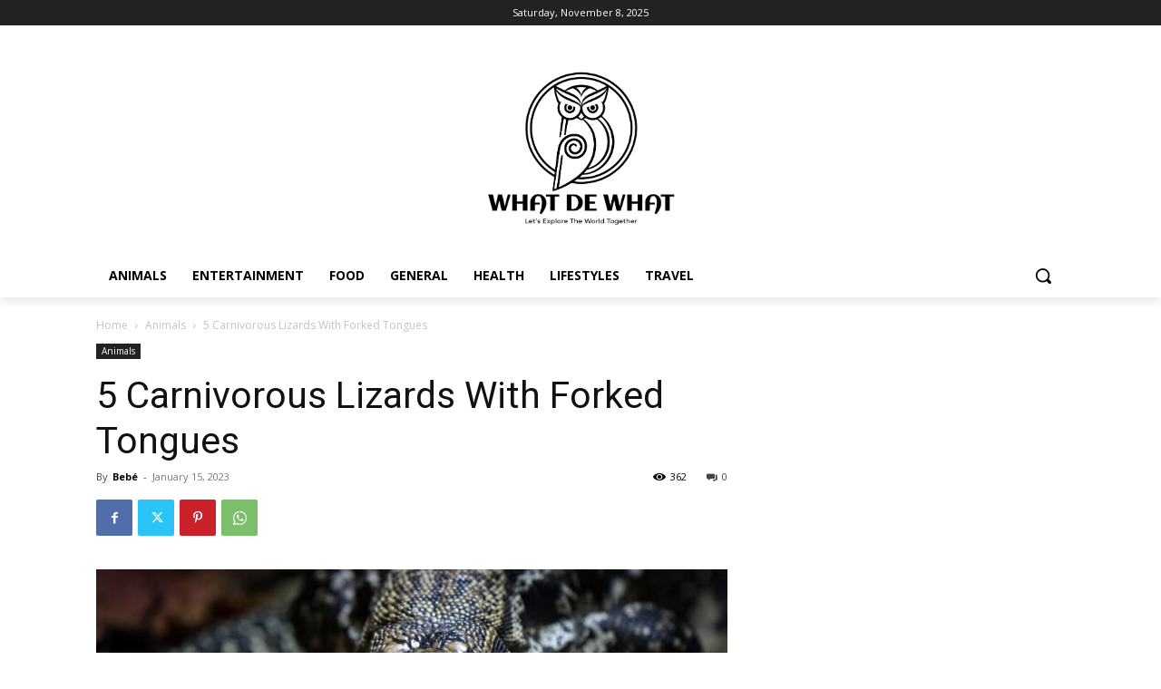

--- FILE ---
content_type: text/html; charset=UTF-8
request_url: https://whatdewhat.com/wp-admin/admin-ajax.php?td_theme_name=Newspaper&v=12.6.8
body_size: -124
content:
{"4717":362}

--- FILE ---
content_type: text/html; charset=utf-8
request_url: https://www.google.com/recaptcha/api2/aframe
body_size: 268
content:
<!DOCTYPE HTML><html><head><meta http-equiv="content-type" content="text/html; charset=UTF-8"></head><body><script nonce="kAHyknT2UsqEqSQNH0l57Q">/** Anti-fraud and anti-abuse applications only. See google.com/recaptcha */ try{var clients={'sodar':'https://pagead2.googlesyndication.com/pagead/sodar?'};window.addEventListener("message",function(a){try{if(a.source===window.parent){var b=JSON.parse(a.data);var c=clients[b['id']];if(c){var d=document.createElement('img');d.src=c+b['params']+'&rc='+(localStorage.getItem("rc::a")?sessionStorage.getItem("rc::b"):"");window.document.body.appendChild(d);sessionStorage.setItem("rc::e",parseInt(sessionStorage.getItem("rc::e")||0)+1);localStorage.setItem("rc::h",'1763169842997');}}}catch(b){}});window.parent.postMessage("_grecaptcha_ready", "*");}catch(b){}</script></body></html>